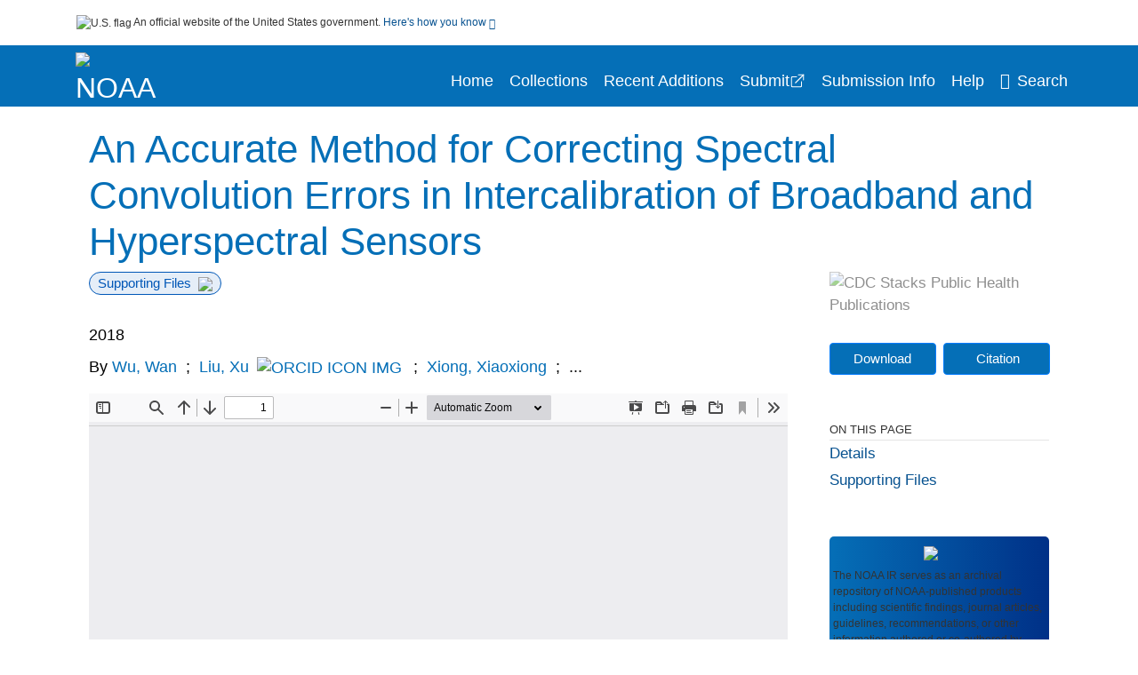

--- FILE ---
content_type: text/html; charset=UTF-8
request_url: https://repository.library.noaa.gov/view/noaa/59383
body_size: 12361
content:

<!DOCTYPE html>
<html  lang="en" dir="ltr">
<head>
  <meta charset="utf-8" />
<meta name="Generator" content="Drupal 10 (https://www.drupal.org)" />
<meta name="MobileOptimized" content="width" />
<meta name="HandheldFriendly" content="true" />
<meta name="viewport" content="width=device-width, initial-scale=1.0" />
<meta http-equiv="Content-Type" content="text/html; charset=utf-8" />
<meta name="og:title" content="NOAA Institutional Repository" />
<meta name="og:description" content="The NOAA IR serves as an archival repository of NOAA-published products including scientific findings, journal articles, guidelines, recommendations, or other information authored or co-authored by NOAA or funded partners. As a repository, the NOAA IR retains documents in their original published format to ensure public access to scientific information." />
<meta name="og:image" content="https://repository.library.noaa.gov/themes/custom/noaa/images/noaa_searchBar_logo1184-481.png" />
<meta name="og:url" content="https://repository.library.noaa.gov" />
<meta name="og:type" content="website" />
<meta name="description" content="The intercalibration between a broadband and a hyperspectral satellite Earth observation system requires the convolution of the hyperspectral data with the spectral response functions (SRFs) of the corresponding broadband channels. There are two potential issues associated with the convolution procedure. First, the finite resolution of a hyperspectral spectrum, that is, the deviation from the highly accurate line‐by‐line monochromatic radiances, will contribute to convolution errors. The magnitude of the errors depends on the spectral resolution and the SRF shape of the hyperspectral instrument. This type of the convolution error has not been well recognized, and there is a lack of corresponding discussion in most published papers. Although it is small as compared with the instrument accuracy of existing hyperspectral sounders, the error is deemed to be significant when it is compared with the stringent calibration requirement imposed by future climate missions like the Climate Absolute Radiance and Refractivity Observatory. Second, some broadband channels are insufficiently covered by the hyperspectral data, causing spectral gaps that lead to convolution errors. Although several methods have been developed to fill the spectral gaps and hence compensate for the second type of convolution error, the correction accuracy may still need improvement especially when a large spectral gap needs to be filled. This paper presents a methodology to accurately quantify and compensate for both types of convolution errors. This methodology utilizes the available hyperspectral information to correct the scene‐dependent convolution errors due to either the limited spectral resolution or spectral gaps. We use simulations to characterize the intercalibration errors between the Moderate resolution Imaging Spectroradiometer (MODIS) and current operational infrared sounders. We demonstrate that convolution errors can be effectively removed to meet the highly accurate intersatellite calibration requirement proposed by the Climate Absolute Radiance and Refractivity Observatory. Our methodology is also validated using real satellite data for the intercalibration between Aqua MODIS and Aqua Atmospheric Infrared Sounders (AIRS). Our study demonstrates that the accurate characterization and correction for the convolution errors greatly reduces the scene‐dependent and spectrally dependent errors, being critical to the consistency check between Infrared Atmospheric Sounding Interferometer (IASI) and AIRS using the double‐difference method. The convolution correction also facilitates the evaluation for other intercalibration errors (e.g., the drift of MODIS SRFs). Our derived SRF shift values from MODIS‐AIRS (after convolution error corrections) and from MODIS‐IASI intercalibration are consistent with each other. We further extend the methodology to study the calibration of a broadband channel which is either completely or largely uncovered by a hyperspectral measurement. The large spectral gap filling methodology is validated by demonstrating the accurate prediction of the MODIS radiance of band 29 using the Cross‐track Infrared Sounder spectra, with the real IASI spectral data being used as the reference." />
<meta name="citation_title" content="An Accurate Method for Correcting Spectral Convolution Errors in Intercalibration of Broadband and Hyperspectral Sensors" />
<meta name="citation_author" content="Wu, Wan" />
<meta name="citation_author" content="Liu, Xu" />
<meta name="citation_author" content="Xiong, Xiaoxiong" />
<meta name="citation_author" content="Li, Yonghong" />
<meta name="citation_author" content="Yang, Qiguang" />
<meta name="citation_author" content="Wu, Aisheng" />
<meta name="citation_author" content="Kizer, Susan" />
<meta name="citation_author" content="Cao, Changyong" />
<meta name="citation_keywords" content="Atmospheric Science" />
<meta name="citation_keywords" content="Earth and Planetary Sciences (miscellaneous)" />
<meta name="citation_keywords" content="Geophysics" />
<meta name="citation_keywords" content="Space and Planetary Science" />
<meta name="citation_publication_date" content="2018" />
<meta name="citation_publisher" content="American Geophysical Union (AGU)" />
<meta name="citation_fulltext_html_url" content="http://repository.library.noaa.gov/view/noaa/59383" />
<meta name="citation_pdf_url" content="http://repository.library.noaa.gov/view/noaa/59383/noaa_59383_DS1.pdf" />
<meta name="citation_issn" content="17" />
<meta name="citation_volume" content="123" />
<meta name="citation_abstract" content="The intercalibration between a broadband and a hyperspectral satellite Earth observation system requires the convolution of the hyperspectral data with the spectral response functions (SRFs) of the corresponding broadband channels. There are two potential issues associated with the convolution procedure. First, the finite resolution of a hyperspectral spectrum, that is, the deviation from the highly accurate line‐by‐line monochromatic radiances, will contribute to convolution errors. The magnitude of the errors depends on the spectral resolution and the SRF shape of the hyperspectral instrument. This type of the convolution error has not been well recognized, and there is a lack of corresponding discussion in most published papers. Although it is small as compared with the instrument accuracy of existing hyperspectral sounders, the error is deemed to be significant when it is compared with the stringent calibration requirement imposed by future climate missions like the Climate Absolute Radiance and Refractivity Observatory. Second, some broadband channels are insufficiently covered by the hyperspectral data, causing spectral gaps that lead to convolution errors. Although several methods have been developed to fill the spectral gaps and hence compensate for the second type of convolution error, the correction accuracy may still need improvement especially when a large spectral gap needs to be filled. This paper presents a methodology to accurately quantify and compensate for both types of convolution errors. This methodology utilizes the available hyperspectral information to correct the scene‐dependent convolution errors due to either the limited spectral resolution or spectral gaps. We use simulations to characterize the intercalibration errors between the Moderate resolution Imaging Spectroradiometer (MODIS) and current operational infrared sounders. We demonstrate that convolution errors can be effectively removed to meet the highly accurate intersatellite calibration requirement proposed by the Climate Absolute Radiance and Refractivity Observatory. Our methodology is also validated using real satellite data for the intercalibration between Aqua MODIS and Aqua Atmospheric Infrared Sounders (AIRS). Our study demonstrates that the accurate characterization and correction for the convolution errors greatly reduces the scene‐dependent and spectrally dependent errors, being critical to the consistency check between Infrared Atmospheric Sounding Interferometer (IASI) and AIRS using the double‐difference method. The convolution correction also facilitates the evaluation for other intercalibration errors (e.g., the drift of MODIS SRFs). Our derived SRF shift values from MODIS‐AIRS (after convolution error corrections) and from MODIS‐IASI intercalibration are consistent with each other. We further extend the methodology to study the calibration of a broadband channel which is either completely or largely uncovered by a hyperspectral measurement. The large spectral gap filling methodology is validated by demonstrating the accurate prediction of the MODIS radiance of band 29 using the Cross‐track Infrared Sounder spectra, with the real IASI spectral data being used as the reference." />
<meta name="citation_doi" content="10.1029/2018jd028585" />
<link rel="icon" href="/themes/custom/noaa/favicon.ico" type="image/vnd.microsoft.icon" />

  <title>An Accurate Method for Correcting Spectral Convolution Errors in Intercalibration of Broadband and Hyperspectral Sensors</title>
  <link rel="stylesheet" media="all" href="/sites/default/files/css/css_bl900nO3xwtPE_S9_it5gMGA59-uCoW8g3wNAcVrdt4.css?delta=0&amp;language=en&amp;theme=noaa&amp;include=eJzzT8pKTS4Jy0wt1_eHM-NzMpOKEosqdfLyExP1QYQuUESnuLK4JDVXPymxOBUATX4VAA" />
<link rel="stylesheet" media="all" href="/sites/default/files/css/css_8SMrtLBQ-w88Wc_6bxVOx8fQqrcsBiwTND5jXhRATs0.css?delta=1&amp;language=en&amp;theme=noaa&amp;include=eJzzT8pKTS4Jy0wt1_eHM-NzMpOKEosqdfLyExP1QYQuUESnuLK4JDVXPymxOBUATX4VAA" />

  
</head>
<body>
    <a href="#mainTitle" class="visually-hidden focusable skip-link">
      Skip to main content
    </a>
    
    
      <div class="dialog-off-canvas-main-canvas" data-off-canvas-main-canvas>
    

<div id="wrapper">
	<div id="wrapper-inner">
				<header>
	<section class="official-notice container noindex noprint">
		<div class="pt-3 pb-3">
			<div class="official-notice__notice">
				<img  class="usa-banner__header-flag"
					src="/themes/custom/noaa/images/uswds/us_flag_small.png"
					alt="U.S. flag" width="16" height="11"> <span>An
					official website of the United States government.</span> <a
					href="#gov-notice" role="button" aria-expanded="false"
					aria-controls="gov-notice" class="collapsed"> Here's how you
					know <i class="cdc-fa-angle-down" ></i>
				</a>
			</div>
		</div>
		<div class="collapse" id="gov-notice" style="">
			<div class="row">
				<div class="col-12 col-lg-6">
					<img src="/themes/custom/noaa/images/uswds/icon-dot-gov.svg" alt=""
						>
					<div>
						<b>Official websites use .gov</b>
						<p>A .gov website belongs to an official government
							organization in the United States.</p>
					</div>
				</div>
				<div class="col-12 col-lg-6">
					<img src="/themes/custom/noaa/images/uswds/icon-https.svg" alt=""
						>
					<div>
						<b>Secure .gov websites use HTTPS</b>
						<p>
							A <strong>lock</strong> ( <i class="cdc-icon-lock-01"
								></i> ) or <strong>https://</strong> means
							you've safely connected to the .gov website. Share sensitive
							information only on official, secure websites.
						</p>
					</div>
				</div>
			</div>
		</div>
	</section>
	<section class="mobile-menu">
		<div class="container">
			<div class="row justify-content-between">
				<div class="pt-2 pb-2 col-2 navbar-logo">
					<a href="https://www.noaa.gov"> <img alt="NOAA"
						class="header-logo" src="/themes/custom/noaa/images/logo/logo.svg" />
					</a>
				</div>
				<div class="col-9 d-flex justify-content-end">
					<button title="Search" class="btn align-items-center"
						id="mobileSearchNav">
						<i class="cdc-fa-magnifying-glass mr-2"></i>
					</button>
				</div>
				<div class="col-9 align-content-center" style="display: none">
					<div class="container">
						<form autocomplete="off" id='mobileNavbarSearchForm' action="/gsearch">
							<div class="row">
								<input type="search" placeholder="Search NOAA IR Collections"
									name="terms" class="pl-4 col-10" />
								<button alt='' type="button" aria-label="Close"
									class="pl-1 btn col-2">
									<span class="cdc-icon-close"></span>
								</button>
							</div>
						</form>
					</div>
				</div>
			</div>

		</div>
	</section>
	<section>
		<!--Menu construction-->
		<div class="row" id="menu-row">
			<!--menu row-->
			<div class="col-12" id="menu-column">
				<nav aria-label="Top navigation">
					<div class="navbar navbar-default navbar-static-top mb-0">
						<div class="row navbar-row">
							<div class="container p-0">
								<div class="pt-2 pb-2 pr-0 col-auto navbar-logo">
									<a href="https://www.noaa.gov" class="d-flex">
										<img alt="NOAA"
											class="header-logo" src="/themes/custom/noaa/images/logo/logo.svg" />
										<img alt="" class="header-logo-text" src="/themes/custom/noaa/images/logo/logo_text.svg" />
									</a>
								</div>
								<div class='mobile-menu mr-2'>
									<button id='mobile-menu-btn'
										class='btn cdc-mobile-btn btn-outline-primary'>
										<span class="collapse show">Menu <span
											class="cdc-fa-angle-down pl-1" ></span></span> <span
											class="collapse">Close<span
											class="cdc-icon-close align-middle pl-1"></span></span>
									</button>
								</div>
								<!--End Navbar header-->
								<div id="main-menu"
									class="desktop-show col-auto p-0 align-self-end">
									<ul class="nav navbar-nav navbar-left">
																				<li class='left-nav-options'><a id="welcomeHeader"
											href="/">Home</a></li>
																														<li class='left-nav-options'><a id="collectionHeader"
											href="/browse/collections">Collections</a></li>
																														<li class='left-nav-options'><a id="recentHeader"
											href="/browse/recent">Recent Additions</a></li>
																				<li class='left-nav-options'><a target="_blank" id="recentHeader"
											href="https://docs.google.com/forms/d/e/1FAIpQLSc7_zwKEJ4ANWsvnlJR1S-Bu2C2zhPGzoh2j6oNuNSbUtTe-Q/viewform">Submit</a></li>
																				<li class='left-nav-options'><a id="comingSoonHeader"
											href="/submissioninfo">Submission Info</a></li>
																														<li class='left-nav-options'><a id="helpHeader"
											href="/help">Help</a></li>
																				<li class="left-nav-options"><a href='#'
											id="navbarSearch"> <i
												class="cdc-fa-magnifying-glass mr-2"></i>Search
										</a></li>
									</ul>
									<div class="nav navbar-nav navbar-left h-100 justify-content-center" style="display: none;">
										<form autocomplete="off" id='navbarSearchForm'
											action="/gsearch">
											<input type="search" placeholder="Search NOAA IR Collections"
												name="terms" class="pl-4" />
											<button type="submit" aria-label="Search">
												<span class="cdc-fa-magnifying-glass"></span>
											</button>
											<button type="button" aria-label="Close" class="pl-1">
												<span class="cdc-icon-close"></span>
											</button>
										</form>
									</div>
								</div>
								<!--end main menu-->
							</div>

							<!--End right menu column-->
						</div>
						<!--end inner menu row-->
					</div>
					<div class='row mobile-menu'>
						<div class='container'>
							<ul aria-expanded='false' id="mobile-main-menu" class='collapse'>
								<li class='left-nav-options'><a id="welcomeHeader"
									href="/">Home</a></li>
								<li class='left-nav-options'><a id="collectionHeader"
									href="/browse/collections">Collections</a></li>
								<li class='left-nav-options'><a id="recentHeader"
										href="/browse/recent">Recent Additions</a></li>
								<li class='left-nav-options'><a id="recentHeader" target="_blank"
									href="https://docs.google.com/forms/d/e/1FAIpQLSc7_zwKEJ4ANWsvnlJR1S-Bu2C2zhPGzoh2j6oNuNSbUtTe-Q/viewform">Submit</a></li>
								<li class='left-nav-options'><a id="submissionInfo"
									href="/submissioninfo">Submission Information</a></li>
								<li class='left-nav-options'><a id="helpHeader"
									href="/help">Help</a></li>
								<li class='left-nav-options'><a id="capHeader"
									href="/Content and Copyright">Content and Copyright</a></li>
								<li class='left-nav-options'><a id="contactHeader"
									href="/contact">Contact Us</a></li>
								<li class='left-nav-options'><a id="papHeader"
									href="/faqs">FAQs</a></li>
							</ul>
						</div>
					</div>
				</nav>
				<!--End navbar-->
			</div>
			<!--End menu column-->
		</div>
		<!--End Menu Row-->
	</section>
</header>		
<!-- Modal -->
<div class="modal fade" id="searchModal" tabindex="-1" role="dialog"
	aria-labelledby="header-search-modal" aria-hidden="true"
	aria-modal="true">
	<div class="modal-dialog" role="document">
		<div class="modal-content">
			<button type="button" class="close" data-dismiss="modal"
				aria-label="Close">
				<span aria-hidden="true">&times;</span>
			</button>
			<div class="modal-body">
				<form autocomplete="off" id="modal-gsearch" action='/gsearch' method="get">
					<input id='txt-search-box-mobile' type="search" name="terms"
						title="Search NOAA IR Collections" autocomplete="off"
						value=""
						placeholder="Search NOAA IR Collections" id="terms"
						title="Search Box" aria-label="Search Box"
						class="searchBox clearable form-control" />
					<div class="stacks-select">
						<select
							id="modal-collection" name="collection"
							class="collectionList form-control"
							title="Collection List Dropdown"
							aria-label="Collection List Dropdown"> 
														<option value="noaa:3" id="gtmGlobalCollectionModal-noaa:3"
															>Coral Reef Conservation Program (CRCP)</option>
														<option value="noaa:44280" id="gtmGlobalCollectionModal-noaa:44280"
															>Deepwater Horizon Oil Spill and Restoration (DWH)</option>
														<option value="noaa:12" id="gtmGlobalCollectionModal-noaa:12"
															>Education and Outreach</option>
														<option value="noaa:22022" id="gtmGlobalCollectionModal-noaa:22022"
															>Integrated Ecosystem Assessment (IEA)</option>
														<option value="noaa:1" id="gtmGlobalCollectionModal-noaa:1"
															>National Environmental Policy Act (NEPA)</option>
														<option value="noaa:9" id="gtmGlobalCollectionModal-noaa:9"
															>National Environmental Satellite and Data Information Service (NESDIS)</option>
														<option value="noaa:5" id="gtmGlobalCollectionModal-noaa:5"
															>National Marine Fisheries Service (NMFS)</option>
														<option value="noaa:8" id="gtmGlobalCollectionModal-noaa:8"
															>National Ocean Service (NOS)</option>
														<option value="noaa:6" id="gtmGlobalCollectionModal-noaa:6"
															>National Weather Service (NWS)</option>
														<option value="noaa:23649" id="gtmGlobalCollectionModal-noaa:23649"
															>NOAA Cooperative Institutes</option>
														<option value="noaa:24914" id="gtmGlobalCollectionModal-noaa:24914"
															>NOAA Cooperative Science Centers</option>
														<option value="noaa:10031" id="gtmGlobalCollectionModal-noaa:10031"
															>NOAA General Documents</option>
														<option value="noaa:11879" id="gtmGlobalCollectionModal-noaa:11879"
															>NOAA International Agreements</option>
														<option value="noaa:4" id="gtmGlobalCollectionModal-noaa:4"
															>Ocean Exploration Program</option>
														<option value="noaa:16402" id="gtmGlobalCollectionModal-noaa:16402"
															>Office of Marine and Aviation Operations (OMAO)</option>
														<option value="noaa:7" id="gtmGlobalCollectionModal-noaa:7"
															>Office of Oceanic and Atmospheric Research (OAR)</option>
														<option value="noaa:11" id="gtmGlobalCollectionModal-noaa:11"
															>Sea Grant Publications</option>
														<option value="noaa:23702" id="gtmGlobalCollectionModal-noaa:23702"
															>Weather Research and Forecasting Innovation Act (&quot;The Weather Act&quot;)</option>
													</select>
						<i class="cdc-fa-angle-down"></i>
					</div>
					<button class="searchModalIcon" type="submit">
						<svg xmlns="http://www.w3.org/2000/svg"
							xmlns:xlink="http://www.w3.org/1999/xlink" version="1.1"
							baseProfile="full" width="24" height="24"
							viewBox="0 0 24.00 24.00" enable-background="new 0 0 24.00 24.00"
							xml:space="preserve">
								<title>Search</title>
                        	<path fill="#0A4595" fill-opacity="1"
								stroke-width="0.2" stroke-linejoin="round"
								d="M 9.5,3C 13.0899,3 16,5.91015 16,9.5C 16,11.1149 15.411,12.5923 14.4362,13.7291L 14.7071,14L 15.5,14L 20.5,19L 19,20.5L 14,15.5L 14,14.7071L 13.7291,14.4362C 12.5923,15.411 11.1149,16 9.5,16C 5.91015,16 3,13.0899 3,9.5C 3,5.91015 5.91015,3 9.5,3 Z M 9.5,5.00001C 7.01472,5.00001 5,7.01473 5,9.50001C 5,11.9853 7.01472,14 9.5,14C 11.9853,14 14,11.9853 14,9.50001C 14,7.01473 11.9853,5.00001 9.5,5.00001 Z " />
						</svg>
					</button>
				</form>
			</div>
			<div class="modal-footer">
				<a id="advanceSearchLinkModal" class="advance-search-link noMod"
					href="/advancesearch">Advanced Search</a>
			</div>
		</div>
	</div>
</div>		<main>
						<div class="col-12 bookHeaderListData">
								<div class="record-note
					">
					<div class="container d-flex">
						<span class="circle">  <i>i</i> 						</span>
						<div class="text-contain">
													</div>
					</div>
				</div>
								
							</div>
						<div class="container" id="page">
				<div id="main" class="main-full">
					<div id="content">
						  <div>
    <div id="block-noaa-content">
  
    
      <script src="https://cdnjs.cloudflare.com/ajax/libs/popper.js/1.16.1/umd/popper.min.js"></script>
<div class="page-view">
					<div class="container-fluid" id="doc-viewr-container">
		<div id="doc_details_top_row">
			<h1 id="mainTitle" class="title">
				An Accurate Method for Correcting Spectral Convolution Errors in Intercalibration of Broadband and Hyperspectral Sensors
			</h1>
		</div>
		<div class="row">
			<div class="col-lg-9 col-12">
				<div class="card-badge pb-3">
					<div class="badges">
																														<span class="badge badge-pill badge-primary mr-2">Supporting Files<img aria-hidden="true"
								class="pl-2" src="/themes/custom/noaa/images/checkmark.svg"></span>
																	</div>
					<div class="pt-3">
												</div>
				</div>
				<ul class="bookHeaderList">
										<li style="display: flex; width: 100%">
						<div class="col-lg-3 bookHeaderListData">
							<p>
																2018
															</p>
						</div>
					</li>
																														<li style="display: flex; width: 100%" class="series">
						<div class="col-lg-12 col-12 bookHeaderListData">
														<div id="mods2.name_personal">
								<span>By</span>
																																																<a id="metadataLink-abovefold-authorCreator-Wu, Wan" href="/gsearch?ref=docDetails&name_personal=Wu%2C%20Wan">
									Wu, Wan
								</a>
																 <span class="semicolon">
									;</span>
																																																																																										<a id="metadataLink-abovefold-authorCreator-Liu, Xu" href="/gsearch?ref=docDetails&name_personal=Liu%2C%20Xu">
									Liu, Xu
								</a>
																<a id="metadataLink-orcidUrlAbove-Liu, Xu" target="_blank" href="https://orcid.org/0000-0002-0473-3143"><img
										id="orcid-icon-image" src='/themes/custom/noaa
									/images/orcid-icon.png' alt="ORCID ICON IMG" border="0" /> </a>
																 <span class="semicolon">
									;</span>
																																																										<a id="metadataLink-abovefold-authorCreator-Xiong, Xiaoxiong" href="/gsearch?ref=docDetails&name_personal=Xiong%2C%20Xiaoxiong">
									Xiong, Xiaoxiong
								</a>
																 <span class="semicolon">
									;</span>
																																				...
																</div>
													</div>
					</li>
																																		</ul>
				<div class="mobile-show pt-3">
										<!-- END ALL LANGUAGE -->
<div class="btn-group">
			<div class="altmetric-download-button pr-2">
				<form autocomplete="off" action="https://repository.library.noaa.gov/view/noaa/59383/noaa_59383_DS1.pdf" accept-charset="UTF-8" method="get" id="download-document1">
			<button type="submit" name="download-document-submit" id="download-document-submit1" value="Download"
				class="download-document-btn btn btn-primary">Download</button>
		</form>
			</div>
			<div class="dropdown-container">
		<div data-toggle="dropdown" >
			<button type="button" id="citeButtonRecord1" class="btn btn-primary dropdown-toggle pr-2 " aria-haspopup="true"
				aria-expanded="false">Citation</button>
		</div>
		<div class="dropdown-menu dropdown-menu-right citeDrop p-2" id="citeFormatDropdown">
			<div class="d-flex justify-content-end pb-2">
				<div class="stacks-select">
					<select aria-label="cite Format" id="citeFormat1"
						name="citeFormat" class="citeFormat language-dropbox form-control"
						onchange="formatChange('1');">
												<option class="formatListOption" value="Generic" >Generic</option>
												<option class="formatListOption" value="APA" >APA</option>
												<option class="formatListOption" value="MLA" >MLA</option>
												<option class="formatListOption" value="Chicago" >Chicago</option>
												<option class="formatListOption" value="RIS" >RIS</option>
											</select>
					<i class="cdc-fa-angle-down"></i>
				</div>
			</div>
			<div class="form-group">
				<textarea aria-label="Generic Preview" readonly class="form-control" style=""
					id="Genericpreview1">Title : An Accurate Method for Correcting Spectral Convolution Errors in Intercalibration of Broadband and Hyperspectral Sensors

Personal Author(s) : Wu, Wan;Liu, Xu;Xiong, Xiaoxiong;Li, Yonghong;Yang, Qiguang;Wu, Aisheng;Kizer, Susan;Cao, Changyong;

Published Date : 2018

Source : Journal of Geophysical Research: Atmospheres, 123(17), 9238-9255

DOI : https://doi.org/10.1029/2018jd028585

Journal Title : Journal of Geophysical Research: Atmospheres

</textarea>
				<textarea aria-label="APA Preview" readonly class="form-control" style=" display: none; "
					id="APApreview1">Wu, Wan et al. (2018). An Accurate Method for Correcting Spectral Convolution Errors in Intercalibration of Broadband and Hyperspectral Sensors. 123(17). https://doi.org/10.1029/2018jd028585</textarea>
				<textarea aria-label="Chicago Preview" readonly class="form-control" style=" display: none; "
					id="chicagopreview1">Wu, Wan et al. &quot;An Accurate Method for Correcting Spectral Convolution Errors in Intercalibration of Broadband and Hyperspectral Sensors&quot;  123, no. 17 (2018), https://doi.org/10.1029/2018jd028585</textarea>
				<textarea aria-label="MLA Preview" readonly class="form-control" style=" display: none; "
					id="MLApreview1">Wu, Wan et al. &quot;An Accurate Method for Correcting Spectral Convolution Errors in Intercalibration of Broadband and Hyperspectral Sensors&quot; vol. 123, no. 17, 2018, https://doi.org/10.1029/2018jd028585</textarea>
				<textarea aria-label="RIS Preview" readonly class="form-control" style=" display: none; "
					id="RISpreview1">Export RIS Citation Information.</textarea>
				<textarea hidden class="d-none" id="RIScitation59383">TY  - 
AU  - Wu, Wan
AU  - Liu, Xu
AU  - Xiong, Xiaoxiong
AU  - Li, Yonghong
AU  - Yang, Qiguang
AU  - Wu, Aisheng
AU  - Kizer, Susan
AU  - Cao, Changyong
AB  - The intercalibration between a broadband and a hyperspectral satellite Earth observation system requires the convolution of the hyperspectral data with the spectral response functions (SRFs) of the corresponding broadband channels. There are two potential issues associated with the convolution procedure. First, the finite resolution of a hyperspectral spectrum, that is, the deviation from the highly accurate line‐by‐line monochromatic radiances, will contribute to convolution errors. The magnitude of the errors depends on the spectral resolution and the SRF shape of the hyperspectral instrument. This type of the convolution error has not been well recognized, and there is a lack of corresponding discussion in most published papers. Although it is small as compared with the instrument accuracy of existing hyperspectral sounders, the error is deemed to be significant when it is compared with the stringent calibration requirement imposed by future climate missions like the Climate Absolute Radiance and Refractivity Observatory. Second, some broadband channels are insufficiently covered by the hyperspectral data, causing spectral gaps that lead to convolution errors. Although several methods have been developed to fill the spectral gaps and hence compensate for the second type of convolution error, the correction accuracy may still need improvement especially when a large spectral gap needs to be filled. This paper presents a methodology to accurately quantify and compensate for both types of convolution errors. This methodology utilizes the available hyperspectral information to correct the scene‐dependent convolution errors due to either the limited spectral resolution or spectral gaps. We use simulations to characterize the intercalibration errors between the Moderate resolution Imaging Spectroradiometer (MODIS) and current operational infrared sounders. We demonstrate that convolution errors can be effectively removed to meet the highly accurate intersatellite calibration requirement proposed by the Climate Absolute Radiance and Refractivity Observatory. Our methodology is also validated using real satellite data for the intercalibration between Aqua MODIS and Aqua Atmospheric Infrared Sounders (AIRS). Our study demonstrates that the accurate characterization and correction for the convolution errors greatly reduces the scene‐dependent and spectrally dependent errors, being critical to the consistency check between Infrared Atmospheric Sounding Interferometer (IASI) and AIRS using the double‐difference method. The convolution correction also facilitates the evaluation for other intercalibration errors (e.g., the drift of MODIS SRFs). Our derived SRF shift values from MODIS‐AIRS (after convolution error corrections) and from MODIS‐IASI intercalibration are consistent with each other. We further extend the methodology to study the calibration of a broadband channel which is either completely or largely uncovered by a hyperspectral measurement. The large spectral gap filling methodology is validated by demonstrating the accurate prediction of the MODIS radiance of band 29 using the Cross‐track Infrared Sounder spectra, with the real IASI spectral data being used as the reference.
AN  - noaa:59383
DO  - https://doi.org/10.1029/2018jd028585
IS  - 17
J2  - Journal of Geophysical Research: Atmospheres
KW  - Atmospheric Science
KW  - Earth and Planetary Sciences (miscellaneous)
KW  - Geophysics
KW  - Space and Planetary Science
KW  - Space and Planetary Science
KW  - Earth and Planetary Sciences (miscellaneous)
KW  - Atmospheric Science
KW  - Geophysics
KW  - Space and Planetary Science
KW  - Earth and Planetary Sciences (miscellaneous)
KW  - Atmospheric Science
KW  - Geophysics
PB  - American Geophysical Union (AGU)
PY  - 2018
T2  - Journal of Geophysical Research: Atmospheres
T2  - Journal of Geophysical Research: Atmospheres, 123(17), 9238-9255
TI  - An Accurate Method for Correcting Spectral Convolution Errors in Intercalibration of Broadband and Hyperspectral Sensors
VL  - 123
UR  - https://repository.library.noaa.gov/view/noaa/59383
ER  - 


</textarea>
			</div>
			<div class="btn-contain justify-content-end">
				<button id="copyBtn1"
					class="btn btn-primary copyButton ">Copy</button>
				<button id="copiedBtn1"
					class="btn btn-primary copiedButton hideNoForce">Copied</button>
				<button id="saveCite1" class="btn btn-primary saveCite hideNoForce"
					onClick="submitExport(59383);">Save</button>
			</div>
		</div>
	</div>
</div>										<div cldass="show-alt">
												<div key='2355d4486f8ce9a3a3b986c2ee87955e' data-link-target="_blank" data-badge-type='donut'
							data-hide-less-than='1' data-doi="10.1029/2018jd028585" data-badge-popover="left" class="altmetric-icon
												altmetric-embed
												altmetric-badge-type-donut
												altmetric-badge-popover-left">
						</div>
											</div>
									</div>
								<div id="tabs" class="tabsMargin">

					<br class="new-line"> <br class="new-line">
					<!--Define/Setup Tabs-->
					<!--************************TAB 1*********************************************-->
					<div id="tabs-1" class="tab-height">
																														 <iframe aria-label="document viewer"
							src="/pdfjs/web/viewer.html?file=https://repository.library.noaa.gov/view/noaa/59383/noaa_59383_DS1.pdf&#pagemode=none" class="googledocviewer" frameborder="0">
							</iframe>
																															</div>
			</div>
						<div id="tabs-2" class="bookDetails">
				<h2 class="medium-bold-title 
														details-title
							">Details</h2>
				<ul class="bookDetailsList">
																																																			<li class="bookDetails-row">

				<div class="bookDetailsLabel">
					<b>Journal Title:</b>
				</div>
				<div class="bookDetailsData pt-3">
					<div>
																				Journal of Geophysical Research: Atmospheres
																			</div>
				</div>
			</li>
																																																																											<li class="bookDetails-row">
						<!--creatorLI-->
						<div class="bookDetailsLabel">
							<b>Personal Author:</b>
						</div>
						<div class="bookDetailsData pt-3">
														<div id="moretextPAmods2.name_personal">
																																																																																																								<a id="metadataLink-Personal Author-Wu, Wan" style="margin-left: .2em;" href="/gsearch?ref=docDetails&name_personal=Wu%2C%20Wan">
									Wu, Wan
								</a>
																																 <span class="semicolon">;</span>
																																																																																																																																																																		<a id="metadataLink-Personal Author-Liu, Xu" style="margin-left: .2em;" href="/gsearch?ref=docDetails&name_personal=Liu%2C%20Xu">
									Liu, Xu
								</a>
																								<a id="metadataLink-orcidUrlDetail-Liu, Xu" target="_blank" href="https://orcid.org/0000-0002-0473-3143"><img
										id="orcid-icon-image-detail" src='/themes/custom/noaa/images/orcid-icon.png'
										alt="ORCID ICON IMG" border="0" /> </a>
																								 <span class="semicolon">;</span>
																																																																																																																		<a id="metadataLink-Personal Author-Xiong, Xiaoxiong" style="margin-left: .2em;" href="/gsearch?ref=docDetails&name_personal=Xiong%2C%20Xiaoxiong">
									Xiong, Xiaoxiong
								</a>
																																 <span class="semicolon">;</span>
																																																																																																																		<a id="metadataLink-Personal Author-Li, Yonghong" style="margin-left: .2em;" href="/gsearch?ref=docDetails&name_personal=Li%2C%20Yonghong">
									Li, Yonghong
								</a>
																																 <span class="semicolon">;</span>
																																																																																																																		<a id="metadataLink-Personal Author-Yang, Qiguang" style="margin-left: .2em;" href="/gsearch?ref=docDetails&name_personal=Yang%2C%20Qiguang">
									Yang, Qiguang
								</a>
																																 <span class="semicolon">;</span>
																																																																																																																		<a id="metadataLink-Personal Author-Wu, Aisheng" style="margin-left: .2em;" href="/gsearch?ref=docDetails&name_personal=Wu%2C%20Aisheng">
									Wu, Aisheng
								</a>
																																 <span class="semicolon">;</span>
																																																																																																																		<a id="metadataLink-Personal Author-Kizer, Susan" style="margin-left: .2em;" href="/gsearch?ref=docDetails&name_personal=Kizer%2C%20Susan">
									Kizer, Susan
								</a>
																																 <span class="semicolon">;</span>
																																																																																																																																																																		<a id="metadataLink-Personal Author-Cao, Changyong" style="margin-left: .2em;" href="/gsearch?ref=docDetails&name_personal=Cao%2C%20Changyong">
									Cao, Changyong
								</a>
																								<a id="metadataLink-orcidUrlDetail-Cao, Changyong" target="_blank" href="https://orcid.org/0000-0003-3572-6525"><img
										id="orcid-icon-image-detail" src='/themes/custom/noaa/images/orcid-icon.png'
										alt="ORCID ICON IMG" border="0" /> </a>
																																								</div>
													</div> <!--End creator label column-->
					</li>
																																																																																												<li class="bookDetails-row">
						<!--creatorLI-->
						<div class="bookDetailsLabel">
							<b>NOAA Program &amp; Office:</b>
						</div>
						<div class="bookDetailsData pt-3">
																																																																						<a id="metadataLink-NOAA Program &amp; Office-NOAA General Documents" style="margin-left: .2em;"
								href="/gsearch?ref=docDetails&sm_localcorpname=NOAA%20General%20Documents">
								NOAA General Documents
							</a>
																																		</div> <!--End creator label column-->
					</li>
																																																																										<li class="bookDetails-row doc-details" id="doc-details-description">
				<div class="bookDetailsLabel">
					<b>Description:
					</b>
				</div>
				<div class="bookDetailsData collapse pt-3" id="collapseDetails">
															The intercalibration between a broadband and a hyperspectral satellite Earth observation system requires the convolution of the hyperspectral data with the spectral response functions (SRFs) of the corresponding broadband channels. There are two potential issues associated with the convolution procedure. First, the finite resolution of a hyperspectral spectrum, that is, the deviation from the highly accurate line‐by‐line monochromatic radiances, will contribute to convolution errors. The magnitude of the errors depends on the spectral resolution and the SRF shape of the hyperspectral instrument. This type of the convolution error has not been well recognized, and there is a lack of corresponding discussion in most published papers. Although it is small as compared with the instrument accuracy of existing hyperspectral sounders, the error is deemed to be significant when it is compared with the stringent calibration requirement imposed by future climate missions like the Climate Absolute Radiance and Refractivity Observatory. Second, some broadband channels are insufficiently covered by the hyperspectral data, causing spectral gaps that lead to convolution errors. Although several methods have been developed to fill the spectral gaps and hence compensate for the second type of convolution error, the correction accuracy may still need improvement especially when a large spectral gap needs to be filled. This paper presents a methodology to accurately quantify and compensate for both types of convolution errors. This methodology utilizes the available hyperspectral information to correct the scene‐dependent convolution errors due to either the limited spectral resolution or spectral gaps. We use simulations to characterize the intercalibration errors between the Moderate resolution Imaging Spectroradiometer (MODIS) and current operational infrared sounders. We demonstrate that convolution errors can be effectively removed to meet the highly accurate intersatellite calibration requirement proposed by the Climate Absolute Radiance and Refractivity Observatory. Our methodology is also validated using real satellite data for the intercalibration between Aqua MODIS and Aqua Atmospheric Infrared Sounders (AIRS). Our study demonstrates that the accurate characterization and correction for the convolution errors greatly reduces the scene‐dependent and spectrally dependent errors, being critical to the consistency check between Infrared Atmospheric Sounding Interferometer (IASI) and AIRS using the double‐difference method. The convolution correction also facilitates the evaluation for other intercalibration errors (e.g., the drift of MODIS SRFs). Our derived SRF shift values from MODIS‐AIRS (after convolution error corrections) and from MODIS‐IASI intercalibration are consistent with each other. We further extend the methodology to study the calibration of a broadband channel which is either completely or largely uncovered by a hyperspectral measurement. The large spectral gap filling methodology is validated by demonstrating the accurate prediction of the MODIS radiance of band 29 using the Cross‐track Infrared Sounder spectra, with the real IASI spectral data being used as the reference.
														</div>
			</li>
																																																																																										<li class="bookDetails-row">
				<div class="bookDetailsLabel">
					<b> Keywords:
					</b>
				</div>
				<div class="bookDetailsData subject-details pt-3">
										<div id="mesh-keywords" class="bookDetailListValue">
																														<a id="metadataLink-Keywords-Atmospheric Science" href="/gsearch?ref=docDetails&subject_topic=Atmospheric%20Science">Atmospheric Science</a>
																														<a id="metadataLink-Keywords-Earth And Planetary Sciences (miscellaneous)" href="/gsearch?ref=docDetails&subject_topic=Earth%20and%20Planetary%20Sciences%20%28miscellaneous%29">Earth And Planetary Sciences (miscellaneous)</a>
																														<a id="metadataLink-Keywords-Geophysics" href="/gsearch?ref=docDetails&subject_topic=Geophysics">Geophysics</a>
																														<a id="metadataLink-Keywords-Space And Planetary Science" href="/gsearch?ref=docDetails&subject_topic=Space%20and%20Planetary%20Science">Space And Planetary Science</a>
																																																																																				<a id="metadataLink-Keywords-Earth And Planetary Sciences (miscellaneous)"
							href="/gsearch?ref=docDetails&keywords=Earth%20and%20Planetary%20Sciences%20%28miscellaneous%29">Earth And Planetary Sciences (miscellaneous)</a>
																																																																														<a id="metadataLink-Keywords-Space And Planetary Science"
							href="/gsearch?ref=docDetails&keywords=Space%20and%20Planetary%20Science">Space And Planetary Science</a>
																																																																																																<a id="metadataLink-Keywords-Earth And Planetary Sciences (miscellaneous)"
							href="/gsearch?ref=docDetails&sm_key_words=Earth%20and%20Planetary%20Sciences%20%28miscellaneous%29">Earth And Planetary Sciences (miscellaneous)</a>
																																																																														<a id="metadataLink-Keywords-Space And Planetary Science"
							href="/gsearch?ref=docDetails&sm_key_words=Space%20and%20Planetary%20Science">Space And Planetary Science</a>
																																			</div>
					<div class="d-flex justify-content-end">
											</div>
				</div> <!--End keywords data cell-->
			</li>
			<!--End keywords li-->
																																																				<li class="bookDetails-row">

				<div class="bookDetailsLabel">
					<b>Source:</b>
				</div>
				<div class="bookDetailsData pt-3">
					<div>
																				Journal of Geophysical Research: Atmospheres, 123(17), 9238-9255
																			</div>
				</div>
			</li>
																																																										<li class="bookDetails-row">

				<div class="bookDetailsLabel">
					<b>DOI:</b>
				</div>
				<div class="bookDetailsData pt-3">
					<div>
																				<a id="metadataLink-DOI-https://doi.org/10.1029/2018jd028585" class="linebreak" href="https://doi.org/10.1029/2018jd028585" targe="_blank">https://doi.org/10.1029/2018jd028585</a>
																			</div>
				</div>
			</li>
																																																																												<li class="bookDetails-row">

				<div class="bookDetailsLabel">
					<b>ISSN:</b>
				</div>
				<div class="bookDetailsData pt-3">
					<div>
																														2169-897X
												 <span class="semicolon">;</span>
																										2169-8996
																																						</div>
				</div>
			</li>
																																																																																																																																																																																							<li class="bookDetails-row">
						<!--creatorLI-->
						<div class="bookDetailsLabel">
							<b>Format:</b>
						</div>
						<div class="bookDetailsData pt-3">
																																																																						<a id="metadataLink-Format-PDF" style="margin-left: .2em;"
								href="/gsearch?ref=docDetails&sm_format=PDF">
								PDF
							</a>
																																		</div> <!--End creator label column-->
					</li>
																																																								<li class="bookDetails-row">
						<!--creatorLI-->
						<div class="bookDetailsLabel">
							<b>Publisher:</b>
						</div>
						<div class="bookDetailsData pt-3">
																																																																						<a id="metadataLink-Publisher-American Geophysical Union (AGU)" style="margin-left: .2em;"
								href="/gsearch?ref=docDetails&sm_publisher=American%20Geophysical%20Union%20%28AGU%29">
								American Geophysical Union (AGU)
							</a>
																																		</div> <!--End creator label column-->
					</li>
																																																																																																																																																																																																																										<li class="bookDetails-row">
						<!--creatorLI-->
						<div class="bookDetailsLabel">
							<b>Document Type:</b>
						</div>
						<div class="bookDetailsData pt-3">
																																																																						<a id="metadataLink-Document Type-Journal Article" style="margin-left: .2em;"
								href="/gsearch?ref=docDetails&type_of_resource=Journal%20Article">
								Journal Article
							</a>
																																		</div> <!--End creator label column-->
					</li>
																																																																																																																																																																																																																																																																																	<li class="bookDetails-row">

				<div class="bookDetailsLabel">
					<b>License:</b>
				</div>
				<div class="bookDetailsData pt-3">
					<div>
																				<a id="metadataLink-License-https://creativecommons.org/licenses/by-nc-nd/4.0/" class="linebreak" href="https://creativecommons.org/licenses/by-nc-nd/4.0/" targe="_blank">https://creativecommons.org/licenses/by-nc-nd/4.0/</a>
																			</div>
				</div>
			</li>
																																								<li class="bookDetails-row">

				<div class="bookDetailsLabel">
					<b>Rights Information:</b>
				</div>
				<div class="bookDetailsData pt-3">
					<div>
																				CC BY-NC-ND
																			</div>
				</div>
			</li>
																																																																																																																																																				<li class="bookDetails-row">

				<div class="bookDetailsLabel">
					<b>Compliance:</b>
				</div>
				<div class="bookDetailsData pt-3">
					<div>
																				Library
																			</div>
				</div>
			</li>
																																																																														<li class="bookDetails-row">
				<div class="bookDetailsLabel main-check">
					<b>Main Document Checksum:</b>
				</div>
				<div class="bookDetailsData linebreak pt-3">
					urn:sha256:d97b64bf76c5e3a8966c8681ef83afb5db5ad880350df626a73e7c5999eefe29
				</div>
			</li>
															<li class="bookDetails-row">
				<div class="bookDetailsLabel main-check">
					<b>Download URL:</b>
				</div>
				<div class="bookDetailsData pt-3">

					<div id="documentPDF" class="bookDetailListValueChecksum">
						<a class="linebreak" href="https://repository.library.noaa.gov/view/noaa/59383/noaa_59383_DS1.pdf">https://repository.library.noaa.gov/view/noaa/59383/noaa_59383_DS1.pdf</a>
					</div>
				</div> <!--End row data-->
			</li>
			<!--End $checksum_txt_en li-->
															<li class="bookDetails-row stacks-file-type">
				<div class="bookDetailsLabel">
					<b>File Type:</b>
				</div>
				<div class="bookDetailsData docImgType pt-3">
					<div class="fileimagemargin altmetric-file-icon">
																		<!--Create document type and size link-->
												
						<img style="vertical-align: middle; width: 23px; height: 23px;" src='/themes/custom/noaa/images/pdf.svg'
							alt="Filetype" /><span class="fileimagetype">[PDF
							- 5.32 MB
							]
						</span>
																													</div>
				</div>
			</li>
						</ul>
		</div>
		<!--************************TAB 3*********************************************-->
				<div id="tabs-3" class="tab-height">
			<div class="bookDetails">
				<h2 class="medium-bold-title trending">Supporting Files</h2>
				<ul class="bookDetailsList supporting-file">
										<li class="d-flex justify-content-between bookDetails-row">
						<div class="pl-0 col-9">
							<a  href="/view/noaa/59383/noaa_59383_DS2.">
								Machine readable version (XML)
							</a>
						</div>
						<div class="downloadSection col-3">
							<span class="downloadSupporting pr-1"><img aria-hidden="true" src="/themes/custom/noaa/images/download.svg"></span><a
								 href="/view/noaa/59383/noaa_59383_DS2." class="supportingFileDownload">Download</a>							<span class="detailMime ml-2"></span>
							
						</div>
					</li>
									</ul>
			</div>
		</div>
				<!--************************TAB 4  Dataset section********************************************* -->
				<!--************************TAB 5*********************************************-->
				<div class="previous-section container col-12 col-lg-10 mt-5">
			<a id="dynamicBackButton" class="d-block" href="">
				<div class="d-flex">
					<div class="col-2 col-lg-1 icon-section">
						<span class="cdc-fa-regular-arrow-left"></span>
					</div>
					<div class="col-10 col-lg-11 text-section p-3">
						<span class="title">PREVIOUS</span>
						<div class="message-section">
						</div>
					</div>
				</div>
			</a>
		</div>
	</div>
	<div class="sidenav desktop-show col-lg-3">
		<div class="gray-logo">
			<img class="w-100" alt="CDC Stacks Public Health Publications"
				src='/themes/custom/noaa/images/gray-logo.svg' />
		</div>
				<!-- END ALL LANGUAGE -->
<div class="btn-group">
			<div class="altmetric-download-button pr-2">
				<form autocomplete="off" action="https://repository.library.noaa.gov/view/noaa/59383/noaa_59383_DS1.pdf" accept-charset="UTF-8" method="get" id="download-document">
			<button type="submit" name="download-document-submit" id="download-document-submit" value="Download"
				class="download-document-btn btn btn-primary">Download</button>
		</form>
			</div>
			<div class="dropdown-container">
		<div data-toggle="dropdown" >
			<button type="button" id="citeButtonRecord" class="btn btn-primary dropdown-toggle pr-2 " aria-haspopup="true"
				aria-expanded="false">Citation</button>
		</div>
		<div class="dropdown-menu dropdown-menu-right citeDrop p-2" id="citeFormatDropdown">
			<div class="d-flex justify-content-end pb-2">
				<div class="stacks-select">
					<select aria-label="cite Format" id="citeFormat"
						name="citeFormat" class="citeFormat language-dropbox form-control"
						onchange="formatChange('');">
												<option class="formatListOption" value="Generic" >Generic</option>
												<option class="formatListOption" value="APA" >APA</option>
												<option class="formatListOption" value="MLA" >MLA</option>
												<option class="formatListOption" value="Chicago" >Chicago</option>
												<option class="formatListOption" value="RIS" >RIS</option>
											</select>
					<i class="cdc-fa-angle-down"></i>
				</div>
			</div>
			<div class="form-group">
				<textarea aria-label="Generic Preview" readonly class="form-control" style=""
					id="Genericpreview">Title : An Accurate Method for Correcting Spectral Convolution Errors in Intercalibration of Broadband and Hyperspectral Sensors

Personal Author(s) : Wu, Wan;Liu, Xu;Xiong, Xiaoxiong;Li, Yonghong;Yang, Qiguang;Wu, Aisheng;Kizer, Susan;Cao, Changyong;

Published Date : 2018

Source : Journal of Geophysical Research: Atmospheres, 123(17), 9238-9255

DOI : https://doi.org/10.1029/2018jd028585

Journal Title : Journal of Geophysical Research: Atmospheres

</textarea>
				<textarea aria-label="APA Preview" readonly class="form-control" style=" display: none; "
					id="APApreview">Wu, Wan et al. (2018). An Accurate Method for Correcting Spectral Convolution Errors in Intercalibration of Broadband and Hyperspectral Sensors. 123(17). https://doi.org/10.1029/2018jd028585</textarea>
				<textarea aria-label="Chicago Preview" readonly class="form-control" style=" display: none; "
					id="chicagopreview">Wu, Wan et al. &quot;An Accurate Method for Correcting Spectral Convolution Errors in Intercalibration of Broadband and Hyperspectral Sensors&quot;  123, no. 17 (2018), https://doi.org/10.1029/2018jd028585</textarea>
				<textarea aria-label="MLA Preview" readonly class="form-control" style=" display: none; "
					id="MLApreview">Wu, Wan et al. &quot;An Accurate Method for Correcting Spectral Convolution Errors in Intercalibration of Broadband and Hyperspectral Sensors&quot; vol. 123, no. 17, 2018, https://doi.org/10.1029/2018jd028585</textarea>
				<textarea aria-label="RIS Preview" readonly class="form-control" style=" display: none; "
					id="RISpreview">Export RIS Citation Information.</textarea>
				<textarea hidden class="d-none" id="RIScitation59383">TY  - 
AU  - Wu, Wan
AU  - Liu, Xu
AU  - Xiong, Xiaoxiong
AU  - Li, Yonghong
AU  - Yang, Qiguang
AU  - Wu, Aisheng
AU  - Kizer, Susan
AU  - Cao, Changyong
AB  - The intercalibration between a broadband and a hyperspectral satellite Earth observation system requires the convolution of the hyperspectral data with the spectral response functions (SRFs) of the corresponding broadband channels. There are two potential issues associated with the convolution procedure. First, the finite resolution of a hyperspectral spectrum, that is, the deviation from the highly accurate line‐by‐line monochromatic radiances, will contribute to convolution errors. The magnitude of the errors depends on the spectral resolution and the SRF shape of the hyperspectral instrument. This type of the convolution error has not been well recognized, and there is a lack of corresponding discussion in most published papers. Although it is small as compared with the instrument accuracy of existing hyperspectral sounders, the error is deemed to be significant when it is compared with the stringent calibration requirement imposed by future climate missions like the Climate Absolute Radiance and Refractivity Observatory. Second, some broadband channels are insufficiently covered by the hyperspectral data, causing spectral gaps that lead to convolution errors. Although several methods have been developed to fill the spectral gaps and hence compensate for the second type of convolution error, the correction accuracy may still need improvement especially when a large spectral gap needs to be filled. This paper presents a methodology to accurately quantify and compensate for both types of convolution errors. This methodology utilizes the available hyperspectral information to correct the scene‐dependent convolution errors due to either the limited spectral resolution or spectral gaps. We use simulations to characterize the intercalibration errors between the Moderate resolution Imaging Spectroradiometer (MODIS) and current operational infrared sounders. We demonstrate that convolution errors can be effectively removed to meet the highly accurate intersatellite calibration requirement proposed by the Climate Absolute Radiance and Refractivity Observatory. Our methodology is also validated using real satellite data for the intercalibration between Aqua MODIS and Aqua Atmospheric Infrared Sounders (AIRS). Our study demonstrates that the accurate characterization and correction for the convolution errors greatly reduces the scene‐dependent and spectrally dependent errors, being critical to the consistency check between Infrared Atmospheric Sounding Interferometer (IASI) and AIRS using the double‐difference method. The convolution correction also facilitates the evaluation for other intercalibration errors (e.g., the drift of MODIS SRFs). Our derived SRF shift values from MODIS‐AIRS (after convolution error corrections) and from MODIS‐IASI intercalibration are consistent with each other. We further extend the methodology to study the calibration of a broadband channel which is either completely or largely uncovered by a hyperspectral measurement. The large spectral gap filling methodology is validated by demonstrating the accurate prediction of the MODIS radiance of band 29 using the Cross‐track Infrared Sounder spectra, with the real IASI spectral data being used as the reference.
AN  - noaa:59383
DO  - https://doi.org/10.1029/2018jd028585
IS  - 17
J2  - Journal of Geophysical Research: Atmospheres
KW  - Atmospheric Science
KW  - Earth and Planetary Sciences (miscellaneous)
KW  - Geophysics
KW  - Space and Planetary Science
KW  - Space and Planetary Science
KW  - Earth and Planetary Sciences (miscellaneous)
KW  - Atmospheric Science
KW  - Geophysics
KW  - Space and Planetary Science
KW  - Earth and Planetary Sciences (miscellaneous)
KW  - Atmospheric Science
KW  - Geophysics
PB  - American Geophysical Union (AGU)
PY  - 2018
T2  - Journal of Geophysical Research: Atmospheres
T2  - Journal of Geophysical Research: Atmospheres, 123(17), 9238-9255
TI  - An Accurate Method for Correcting Spectral Convolution Errors in Intercalibration of Broadband and Hyperspectral Sensors
VL  - 123
UR  - https://repository.library.noaa.gov/view/noaa/59383
ER  - 


</textarea>
			</div>
			<div class="btn-contain justify-content-end">
				<button id="copyBtn"
					class="btn btn-primary copyButton ">Copy</button>
				<button id="copiedBtn"
					class="btn btn-primary copiedButton hideNoForce">Copied</button>
				<button id="saveCite" class="btn btn-primary saveCite hideNoForce"
					onClick="submitExport(59383);">Save</button>
			</div>
		</div>
	</div>
</div>				<div class="show-alt d-flex">
						<div key='2355d4486f8ce9a3a3b986c2ee87955e' data-link-target="_blank" data-badge-type='donut'
				data-hide-less-than='1' data-doi="10.1029/2018jd028585" data-badge-popover="left" class="altmetric-icon
									altmetric-embed
									altmetric-badge-type-donut
									altmetric-badge-popover-left">
			</div>
					</div>
				<div><span class="heading-medium">ON THIS PAGE</span></div>
		<hr style="display: block; width: 100%; margin: 0;">
		<div class="tabLinks">
			<a id="details" class="d-block" href="#tabs-2">Details</a>
						<a id="suppFiles" class="d-block" href="#tabs-3">Supporting Files</a>
														</div>
		<div class="notify-container mt-5">
			<div>
				<div class="logo">
					<img aria-hidden="true" class="logo" src="/themes/custom/noaa/images/SmallStacksIcon.svg">
				</div>
				<div class="notify-text">
										The <strong>NOAA IR</strong> serves as an archival repository of NOAA-published products including scientific findings, journal articles, 
					guidelines, recommendations, or other information authored or co-authored by NOAA or funded partners. As a repository, the 
					<strong>NOAA IR</strong> retains documents in their original published format to ensure public access to scientific information.
									</div>
			</div>
		</div>
		<div class="pin">
						<div class="youmayalsolike">
				<div>
					<div class="link-section p-3">
						<span class="title">You May Also Like</span>
						<ol class="related-articles" id="you-contain">
														<li>
								<div class="myCardTitle">
									<a href="/view/noaa/56459" title="Understanding the Effects of Aerosols on Electrification and Lightning Polarity in an Idealized Supercell Thunderstorm via Model Emulation">Understanding the Effects of Aerosols on Electrification and Lightning Polarity in an Idealized Supercell Thunderstorm via Model Emulation</a>
								</div>
							</li>
														<li>
								<div class="myCardTitle">
									<a href="/view/noaa/55770" title="Observational Estimates of Turbulence Parameters in the Atmospheric Surface Layer of Landfalling Tropical Cyclones">Observational Estimates of Turbulence Parameters in the Atmospheric Surface Layer of Landfalling Tropical Cyclones</a>
								</div>
							</li>
																				</ol>
					</div>
					<div class="return-section p-3">
												<div>COLLECTION</div>
																		<a href="/cbrowse?parentId=noaa%3A10031">
							NOAA General Documents
						</a>
																							</div>
				</div>
			</div>
						<div class="pt-3">
				<a href="#mainTitle"><span class="cdc-fa-angle-up pr-1"></span>BACK TO TOP</a>
			</div>
		</div>
	</div>
</div>

</div>
  </div>

  </div>

					</div>
				</div>
			</div>
			<div class="modal fade" id="batata" tabindex="-1" role="dialog"
	aria-labelledby="batata" aria-modal="true">
	<div class="modal-dialog" role="document">
		<div class="modal-content">
			<div class="modal-header">
				<button type="button" class="close" data-dismiss="modal"
					aria-label="Close">
					<span aria-hidden="true">&times;</span>
				</button>
				<h4 class="modal-title" id="modal-label">Exit
					Notification/Disclaimer Policy</h4>
			</div>
			<div class="modal-body">
				<strong>Links with this icon <svg
						class="bi bi-box-arrow-up-right blue-svg" width="1em" height="1em"
						viewBox="0 0 16 16" fill="currentColor"
						xmlns="http://www.w3.org/2000/svg">
  <path fill-rule="evenodd"
							d="M1.5 13A1.5 1.5 0 003 14.5h8a1.5 1.5 0 001.5-1.5V9a.5.5 0 00-1 0v4a.5.5 0 01-.5.5H3a.5.5 0 01-.5-.5V5a.5.5 0 01.5-.5h4a.5.5 0 000-1H3A1.5 1.5 0 001.5 5v8zm7-11a.5.5 0 01.5-.5h5a.5.5 0 01.5.5v5a.5.5 0 01-1 0V2.5H9a.5.5 0 01-.5-.5z"
							clip-rule="evenodd" />
  <path fill-rule="evenodd"
							d="M14.354 1.646a.5.5 0 010 .708l-8 8a.5.5 0 01-.708-.708l8-8a.5.5 0 01.708 0z"
							clip-rule="evenodd" />
</svg> indicate that you are leaving the NOAA website.
			</strong>
			<ul class="list-false">
				<li>The National Oceanic and Atmospheric Administration
					(NOAA) cannot attest to the accuracy of a non-federal
					website.</li>
				<li>Linking to a non-federal Website does not constitute an
					endorsement by NOAA or any of its employees of the sponsors
					or the information and products presented on the website.</li>
				<li>You will be subject to the destination website's privacy
					policy when you follow the link.</li>
				<li>NOAA is not responsible for Section 508 compliance
					(accessibility) on other federal or private websites.</li>
			</ul>
			</div>
			<div class="modal-footer footer-buttons">
				<button type="button" class="btn btn-default footer-green"
					data-dismiss="modal">Cancel</button>
				<button type="button"
					class="btn btn-default footer-green dark-green rosaP_exit"
					onclick="$('.modal.show').modal('hide')">Continue</button>
			</div>
		</div>
	</div>
</div>		</main>
				
<footer>
	<!--FOOTER CONSTRUCTION--->
	<section class="footer-top">
		<div class="container">
			<div class="row">
				<div class="col col-12 col-md-6 col-lg-5">
					<div class="footer__description">
						<a href="/Content and Copyright">NOAA Institutional Repository<span
							class="cdc-fa-angle-right pl-1"></span></a>
						<p>The <strong>NOAA IR</strong> serves as an archival repository of NOAA-published products including scientific findings, journal articles, 
					guidelines, recommendations, or other information authored or co-authored by NOAA or funded partners. As a repository, the 
					<strong>NOAA IR</strong> retains documents in their original published format to ensure public access to scientific information.</p>
					</div>
				</div>
				<div class="col col-12 col-md-5 offset-md-1 col-lg-5 offset-lg-1">
					<ul class="footer__main-nav">
						<li><a href="/">NOAA Institutional Repository Home</a></li>
						<li><a href="/browse/collections">Collections</a></li>
						<li><a href="/browse/recent">Recent Additions</a></li>
						<li><a target="_blank" href="https://docs.google.com/forms/d/e/1FAIpQLSc7_zwKEJ4ANWsvnlJR1S-Bu2C2zhPGzoh2j6oNuNSbUtTe-Q/viewform">Submit</a></li>
						<li><a href="/help">Help</a></li>
						<li><a href="/Content and Copyright">Content and Copyright</a></li>
						<li><a href="/contact">Contact Us</a></li>
						<li><a href="/faqs">FAQs</a></li>
					</ul>
				</div>
			</div>
		</div>
	</section>
	<section id="footer-links">
		<div class="container p-4">
			<div class="d-flex flex-wrap justify-content-center white">
				<div class="pl-4 pr-4">
					<a href="/Content and Copyright">Content and Copyright</a>
				</div>
				|
				<div class="pl-4 pr-4">
					<a href="/contact">Contact</a>
				</div>
				|
				<div class="pl-4 pr-4">
					<a href="/help">Help</a>
				</div>
				|
				<div class="pl-4 pr-4">
					<a href="/faqs">FAQs</a>
				</div>
				|
				<div class="pl-4 pr-4">
					<a target="_blank" href="https://www.noaa.gov/accessibility">Accessibility</a>
				</div>
			</div>
		</div>
	</section>
	<div class="container" id="footer-bottom-links">
		<section>
			<span class="desktop-show">Version 3.28.1</span>
			<div>
				<span class="pr-4"> <a target="_blank"
					href="http://www.noaa.gov/">NOAA.GOV</a>
				</span> <span id="usa-gov"> <a target="_blank"
					href="http://www.usa.gov/">USA.GOV</a>
				</span>
			</div>
			<span class="mobile-show">Version 3.28.1</span>
		</section>
	</div>
</footer>
	</div>
</div>


  </div>

    
	<script src="/sites/default/files/js/js_2AofHAi9QvxSq58GEzjP1Rov_w6UD3xcrGr6YJ8hCoA.js?scope=footer&amp;delta=0&amp;language=en&amp;theme=noaa&amp;include=eJzzT8pKTS4Jy0wt1_eHM-NzMpOKEosqdfLyExP1QYQuUAQAaxsQZQ"></script>
<script src="https://d1bxh8uas1mnw7.cloudfront.net/assets/embed.js"></script>
<script src="/sites/default/files/js/js_7c7JXYLE_bfanalmCT9zXK8oXyvM8Lqv9IJf9zDnPkI.js?scope=footer&amp;delta=2&amp;language=en&amp;theme=noaa&amp;include=eJzzT8pKTS4Jy0wt1_eHM-NzMpOKEosqdfLyExP1QYQuUAQAaxsQZQ"></script>

    <script>
      (function (i, s, o, g, r, a, m) {
        i['GoogleAnalyticsObject'] = r; i[r] = i[r] || function () {
          (i[r].q = i[r].q || []).push(arguments)
        }, i[r].l = 1 * new Date(); a = s.createElement(o),
          m = s.getElementsByTagName(o)[0]; a.async = 1; a.src = g; m.parentNode.insertBefore(a, m)
      })(window, document, 'script', 'https://www.google-analytics.com/analytics.js', 'ga');
  
      ga('create', 'G-HS0NRB74WC', 'auto');
      ga('send', 'pageview');
  
    </script>
    <script>(function (w, d, s, l, i) {
        w[l] = w[l] || []; w[l].push({
          'gtm.start':
            new Date().getTime(), event: 'gtm.js'
        }); var f = d.getElementsByTagName(s)[0],
          j = d.createElement(s), dl = l != 'dataLayer' ? '&l=' + l : ''; j.async = true; j.src =
            'https://www.googletagmanager.com/gtm.js?id=' + i + dl; f.parentNode.insertBefore(j, f);
      })(window, document, 'script', 'dataLayer', 'GTM-T4QHP7S');</script>
    <noscript>
      <iframe
        src="https://www.googletagmanager.com/ns.html?id=GTM-T4QHP7S"
        height="0" width="0" style="display: none; visibility: hidden"></iframe>
    </noscript>
</body>
</html>
